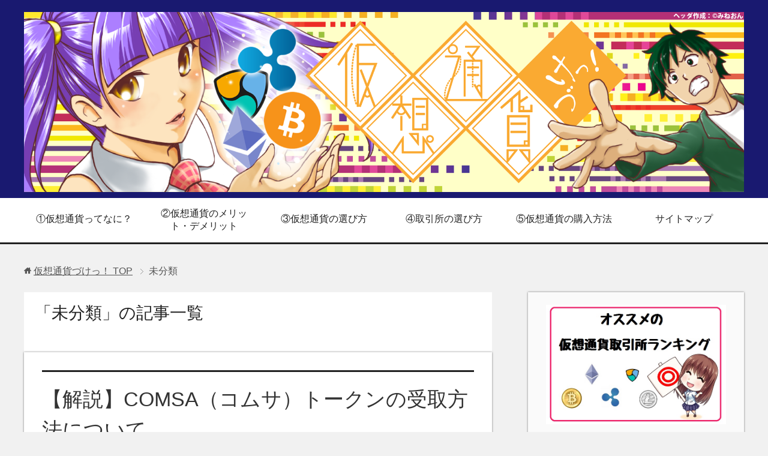

--- FILE ---
content_type: text/html; charset=UTF-8
request_url: https://kasoutsuuka-matome.com/category/%E6%9C%AA%E5%88%86%E9%A1%9E/
body_size: 12440
content:
<!DOCTYPE html>
<html lang="ja" class="col2" itemscope itemtype="http://schema.org/Blog">
<head prefix="og: http://ogp.me/ns# fb: http://ogp.me/ns/fb#">
<script async src="//pagead2.googlesyndication.com/pagead/js/adsbygoogle.js"></script>
<script>
  (adsbygoogle = window.adsbygoogle || []).push({
    google_ad_client: "ca-pub-7210267588185991",
    enable_page_level_ads: true
  });
</script>


<meta charset="UTF-8">
<meta http-equiv="X-UA-Compatible" content="IE=edge">
<meta name="viewport" content="width=device-width, initial-scale=1.0">
<meta name="keywords" content="未分類">
<meta name="description" content="「未分類」の記事一覧">
<link rel="canonical" href="https://kasoutsuuka-matome.com/category/%e6%9c%aa%e5%88%86%e9%a1%9e/" />

		<!-- All in One SEO 4.4.6 - aioseo.com -->
		<title>未分類 | 仮想通貨づけっ！</title>
		<meta name="robots" content="max-image-preview:large" />
		<meta name="google-site-verification" content="FAAlMd9EdzhNK1NfE3BwLrdlzKMszwWcjpCZnOgDaFE" />
		<link rel="canonical" href="https://kasoutsuuka-matome.com/category/%E6%9C%AA%E5%88%86%E9%A1%9E/" />
		<meta name="generator" content="All in One SEO (AIOSEO) 4.4.6" />
		<meta name="google" content="nositelinkssearchbox" />
		<script type="application/ld+json" class="aioseo-schema">
			{"@context":"https:\/\/schema.org","@graph":[{"@type":"BreadcrumbList","@id":"https:\/\/kasoutsuuka-matome.com\/category\/%E6%9C%AA%E5%88%86%E9%A1%9E\/#breadcrumblist","itemListElement":[{"@type":"ListItem","@id":"https:\/\/kasoutsuuka-matome.com\/#listItem","position":1,"item":{"@type":"WebPage","@id":"https:\/\/kasoutsuuka-matome.com\/","name":"\u5bb6","description":"\u3068\u3066\u3082\u9b45\u529b\u7684\u306a\u4eee\u60f3\u901a\u8ca8\u306e\u4e16\u754c\u3092\u521d\u5fc3\u8005\u306e\u65b9\u5411\u3051\u306b\u89e3\u8aac\u3057\u3066\u3044\u308b\u30b5\u30a4\u30c8\u3067\u3059\u3002","url":"https:\/\/kasoutsuuka-matome.com\/"},"nextItem":"https:\/\/kasoutsuuka-matome.com\/category\/%e6%9c%aa%e5%88%86%e9%a1%9e\/#listItem"},{"@type":"ListItem","@id":"https:\/\/kasoutsuuka-matome.com\/category\/%e6%9c%aa%e5%88%86%e9%a1%9e\/#listItem","position":2,"item":{"@type":"WebPage","@id":"https:\/\/kasoutsuuka-matome.com\/category\/%e6%9c%aa%e5%88%86%e9%a1%9e\/","name":"\u672a\u5206\u985e","url":"https:\/\/kasoutsuuka-matome.com\/category\/%e6%9c%aa%e5%88%86%e9%a1%9e\/"},"previousItem":"https:\/\/kasoutsuuka-matome.com\/#listItem"}]},{"@type":"CollectionPage","@id":"https:\/\/kasoutsuuka-matome.com\/category\/%E6%9C%AA%E5%88%86%E9%A1%9E\/#collectionpage","url":"https:\/\/kasoutsuuka-matome.com\/category\/%E6%9C%AA%E5%88%86%E9%A1%9E\/","name":"\u672a\u5206\u985e | \u4eee\u60f3\u901a\u8ca8\u3065\u3051\u3063\uff01","inLanguage":"ja","isPartOf":{"@id":"https:\/\/kasoutsuuka-matome.com\/#website"},"breadcrumb":{"@id":"https:\/\/kasoutsuuka-matome.com\/category\/%E6%9C%AA%E5%88%86%E9%A1%9E\/#breadcrumblist"}},{"@type":"Organization","@id":"https:\/\/kasoutsuuka-matome.com\/#organization","name":"\u4eee\u60f3\u901a\u8ca8\u3065\u3051\u3063\uff01","url":"https:\/\/kasoutsuuka-matome.com\/"},{"@type":"WebSite","@id":"https:\/\/kasoutsuuka-matome.com\/#website","url":"https:\/\/kasoutsuuka-matome.com\/","name":"\u4eee\u60f3\u901a\u8ca8\u3065\u3051\u3063\uff01","description":"\u4eee\u60f3\u901a\u8ca8\u306e\u3053\u3068\u3092\u65b0\u3057\u304f\u77e5\u308a\u305f\u3044\u3068\u3044\u3046\u65b9\u5411\u3051\u306b\u5206\u304b\u308a\u3084\u3059\u304f\u89e3\u8aac\u3059\u308b\u30b5\u30a4\u30c8","inLanguage":"ja","publisher":{"@id":"https:\/\/kasoutsuuka-matome.com\/#organization"}}]}
		</script>
		<script type="text/javascript" >
			window.ga=window.ga||function(){(ga.q=ga.q||[]).push(arguments)};ga.l=+new Date;
			ga('create', "G-QZZB1GQYT6", 'auto');
			ga('send', 'pageview');
		</script>
		<script async src="https://www.google-analytics.com/analytics.js"></script>
		<!-- All in One SEO -->

<link rel="alternate" type="application/rss+xml" title="仮想通貨づけっ！ &raquo; フィード" href="https://kasoutsuuka-matome.com/feed/" />
<link rel="alternate" type="application/rss+xml" title="仮想通貨づけっ！ &raquo; コメントフィード" href="https://kasoutsuuka-matome.com/comments/feed/" />
<link rel="alternate" type="application/rss+xml" title="仮想通貨づけっ！ &raquo; 未分類 カテゴリーのフィード" href="https://kasoutsuuka-matome.com/category/%e6%9c%aa%e5%88%86%e9%a1%9e/feed/" />
<script type="text/javascript">
window._wpemojiSettings = {"baseUrl":"https:\/\/s.w.org\/images\/core\/emoji\/14.0.0\/72x72\/","ext":".png","svgUrl":"https:\/\/s.w.org\/images\/core\/emoji\/14.0.0\/svg\/","svgExt":".svg","source":{"concatemoji":"https:\/\/kasoutsuuka-matome.com\/wp-includes\/js\/wp-emoji-release.min.js?ver=6.3.7"}};
/*! This file is auto-generated */
!function(i,n){var o,s,e;function c(e){try{var t={supportTests:e,timestamp:(new Date).valueOf()};sessionStorage.setItem(o,JSON.stringify(t))}catch(e){}}function p(e,t,n){e.clearRect(0,0,e.canvas.width,e.canvas.height),e.fillText(t,0,0);var t=new Uint32Array(e.getImageData(0,0,e.canvas.width,e.canvas.height).data),r=(e.clearRect(0,0,e.canvas.width,e.canvas.height),e.fillText(n,0,0),new Uint32Array(e.getImageData(0,0,e.canvas.width,e.canvas.height).data));return t.every(function(e,t){return e===r[t]})}function u(e,t,n){switch(t){case"flag":return n(e,"\ud83c\udff3\ufe0f\u200d\u26a7\ufe0f","\ud83c\udff3\ufe0f\u200b\u26a7\ufe0f")?!1:!n(e,"\ud83c\uddfa\ud83c\uddf3","\ud83c\uddfa\u200b\ud83c\uddf3")&&!n(e,"\ud83c\udff4\udb40\udc67\udb40\udc62\udb40\udc65\udb40\udc6e\udb40\udc67\udb40\udc7f","\ud83c\udff4\u200b\udb40\udc67\u200b\udb40\udc62\u200b\udb40\udc65\u200b\udb40\udc6e\u200b\udb40\udc67\u200b\udb40\udc7f");case"emoji":return!n(e,"\ud83e\udef1\ud83c\udffb\u200d\ud83e\udef2\ud83c\udfff","\ud83e\udef1\ud83c\udffb\u200b\ud83e\udef2\ud83c\udfff")}return!1}function f(e,t,n){var r="undefined"!=typeof WorkerGlobalScope&&self instanceof WorkerGlobalScope?new OffscreenCanvas(300,150):i.createElement("canvas"),a=r.getContext("2d",{willReadFrequently:!0}),o=(a.textBaseline="top",a.font="600 32px Arial",{});return e.forEach(function(e){o[e]=t(a,e,n)}),o}function t(e){var t=i.createElement("script");t.src=e,t.defer=!0,i.head.appendChild(t)}"undefined"!=typeof Promise&&(o="wpEmojiSettingsSupports",s=["flag","emoji"],n.supports={everything:!0,everythingExceptFlag:!0},e=new Promise(function(e){i.addEventListener("DOMContentLoaded",e,{once:!0})}),new Promise(function(t){var n=function(){try{var e=JSON.parse(sessionStorage.getItem(o));if("object"==typeof e&&"number"==typeof e.timestamp&&(new Date).valueOf()<e.timestamp+604800&&"object"==typeof e.supportTests)return e.supportTests}catch(e){}return null}();if(!n){if("undefined"!=typeof Worker&&"undefined"!=typeof OffscreenCanvas&&"undefined"!=typeof URL&&URL.createObjectURL&&"undefined"!=typeof Blob)try{var e="postMessage("+f.toString()+"("+[JSON.stringify(s),u.toString(),p.toString()].join(",")+"));",r=new Blob([e],{type:"text/javascript"}),a=new Worker(URL.createObjectURL(r),{name:"wpTestEmojiSupports"});return void(a.onmessage=function(e){c(n=e.data),a.terminate(),t(n)})}catch(e){}c(n=f(s,u,p))}t(n)}).then(function(e){for(var t in e)n.supports[t]=e[t],n.supports.everything=n.supports.everything&&n.supports[t],"flag"!==t&&(n.supports.everythingExceptFlag=n.supports.everythingExceptFlag&&n.supports[t]);n.supports.everythingExceptFlag=n.supports.everythingExceptFlag&&!n.supports.flag,n.DOMReady=!1,n.readyCallback=function(){n.DOMReady=!0}}).then(function(){return e}).then(function(){var e;n.supports.everything||(n.readyCallback(),(e=n.source||{}).concatemoji?t(e.concatemoji):e.wpemoji&&e.twemoji&&(t(e.twemoji),t(e.wpemoji)))}))}((window,document),window._wpemojiSettings);
</script>
<style type="text/css">
img.wp-smiley,
img.emoji {
	display: inline !important;
	border: none !important;
	box-shadow: none !important;
	height: 1em !important;
	width: 1em !important;
	margin: 0 0.07em !important;
	vertical-align: -0.1em !important;
	background: none !important;
	padding: 0 !important;
}
</style>
	<link rel='stylesheet' id='wp-block-library-css' href='https://kasoutsuuka-matome.com/wp-includes/css/dist/block-library/style.min.css?ver=6.3.7' type='text/css' media='all' />
<style id='classic-theme-styles-inline-css' type='text/css'>
/*! This file is auto-generated */
.wp-block-button__link{color:#fff;background-color:#32373c;border-radius:9999px;box-shadow:none;text-decoration:none;padding:calc(.667em + 2px) calc(1.333em + 2px);font-size:1.125em}.wp-block-file__button{background:#32373c;color:#fff;text-decoration:none}
</style>
<style id='global-styles-inline-css' type='text/css'>
body{--wp--preset--color--black: #000000;--wp--preset--color--cyan-bluish-gray: #abb8c3;--wp--preset--color--white: #ffffff;--wp--preset--color--pale-pink: #f78da7;--wp--preset--color--vivid-red: #cf2e2e;--wp--preset--color--luminous-vivid-orange: #ff6900;--wp--preset--color--luminous-vivid-amber: #fcb900;--wp--preset--color--light-green-cyan: #7bdcb5;--wp--preset--color--vivid-green-cyan: #00d084;--wp--preset--color--pale-cyan-blue: #8ed1fc;--wp--preset--color--vivid-cyan-blue: #0693e3;--wp--preset--color--vivid-purple: #9b51e0;--wp--preset--gradient--vivid-cyan-blue-to-vivid-purple: linear-gradient(135deg,rgba(6,147,227,1) 0%,rgb(155,81,224) 100%);--wp--preset--gradient--light-green-cyan-to-vivid-green-cyan: linear-gradient(135deg,rgb(122,220,180) 0%,rgb(0,208,130) 100%);--wp--preset--gradient--luminous-vivid-amber-to-luminous-vivid-orange: linear-gradient(135deg,rgba(252,185,0,1) 0%,rgba(255,105,0,1) 100%);--wp--preset--gradient--luminous-vivid-orange-to-vivid-red: linear-gradient(135deg,rgba(255,105,0,1) 0%,rgb(207,46,46) 100%);--wp--preset--gradient--very-light-gray-to-cyan-bluish-gray: linear-gradient(135deg,rgb(238,238,238) 0%,rgb(169,184,195) 100%);--wp--preset--gradient--cool-to-warm-spectrum: linear-gradient(135deg,rgb(74,234,220) 0%,rgb(151,120,209) 20%,rgb(207,42,186) 40%,rgb(238,44,130) 60%,rgb(251,105,98) 80%,rgb(254,248,76) 100%);--wp--preset--gradient--blush-light-purple: linear-gradient(135deg,rgb(255,206,236) 0%,rgb(152,150,240) 100%);--wp--preset--gradient--blush-bordeaux: linear-gradient(135deg,rgb(254,205,165) 0%,rgb(254,45,45) 50%,rgb(107,0,62) 100%);--wp--preset--gradient--luminous-dusk: linear-gradient(135deg,rgb(255,203,112) 0%,rgb(199,81,192) 50%,rgb(65,88,208) 100%);--wp--preset--gradient--pale-ocean: linear-gradient(135deg,rgb(255,245,203) 0%,rgb(182,227,212) 50%,rgb(51,167,181) 100%);--wp--preset--gradient--electric-grass: linear-gradient(135deg,rgb(202,248,128) 0%,rgb(113,206,126) 100%);--wp--preset--gradient--midnight: linear-gradient(135deg,rgb(2,3,129) 0%,rgb(40,116,252) 100%);--wp--preset--font-size--small: 13px;--wp--preset--font-size--medium: 20px;--wp--preset--font-size--large: 36px;--wp--preset--font-size--x-large: 42px;--wp--preset--spacing--20: 0.44rem;--wp--preset--spacing--30: 0.67rem;--wp--preset--spacing--40: 1rem;--wp--preset--spacing--50: 1.5rem;--wp--preset--spacing--60: 2.25rem;--wp--preset--spacing--70: 3.38rem;--wp--preset--spacing--80: 5.06rem;--wp--preset--shadow--natural: 6px 6px 9px rgba(0, 0, 0, 0.2);--wp--preset--shadow--deep: 12px 12px 50px rgba(0, 0, 0, 0.4);--wp--preset--shadow--sharp: 6px 6px 0px rgba(0, 0, 0, 0.2);--wp--preset--shadow--outlined: 6px 6px 0px -3px rgba(255, 255, 255, 1), 6px 6px rgba(0, 0, 0, 1);--wp--preset--shadow--crisp: 6px 6px 0px rgba(0, 0, 0, 1);}:where(.is-layout-flex){gap: 0.5em;}:where(.is-layout-grid){gap: 0.5em;}body .is-layout-flow > .alignleft{float: left;margin-inline-start: 0;margin-inline-end: 2em;}body .is-layout-flow > .alignright{float: right;margin-inline-start: 2em;margin-inline-end: 0;}body .is-layout-flow > .aligncenter{margin-left: auto !important;margin-right: auto !important;}body .is-layout-constrained > .alignleft{float: left;margin-inline-start: 0;margin-inline-end: 2em;}body .is-layout-constrained > .alignright{float: right;margin-inline-start: 2em;margin-inline-end: 0;}body .is-layout-constrained > .aligncenter{margin-left: auto !important;margin-right: auto !important;}body .is-layout-constrained > :where(:not(.alignleft):not(.alignright):not(.alignfull)){max-width: var(--wp--style--global--content-size);margin-left: auto !important;margin-right: auto !important;}body .is-layout-constrained > .alignwide{max-width: var(--wp--style--global--wide-size);}body .is-layout-flex{display: flex;}body .is-layout-flex{flex-wrap: wrap;align-items: center;}body .is-layout-flex > *{margin: 0;}body .is-layout-grid{display: grid;}body .is-layout-grid > *{margin: 0;}:where(.wp-block-columns.is-layout-flex){gap: 2em;}:where(.wp-block-columns.is-layout-grid){gap: 2em;}:where(.wp-block-post-template.is-layout-flex){gap: 1.25em;}:where(.wp-block-post-template.is-layout-grid){gap: 1.25em;}.has-black-color{color: var(--wp--preset--color--black) !important;}.has-cyan-bluish-gray-color{color: var(--wp--preset--color--cyan-bluish-gray) !important;}.has-white-color{color: var(--wp--preset--color--white) !important;}.has-pale-pink-color{color: var(--wp--preset--color--pale-pink) !important;}.has-vivid-red-color{color: var(--wp--preset--color--vivid-red) !important;}.has-luminous-vivid-orange-color{color: var(--wp--preset--color--luminous-vivid-orange) !important;}.has-luminous-vivid-amber-color{color: var(--wp--preset--color--luminous-vivid-amber) !important;}.has-light-green-cyan-color{color: var(--wp--preset--color--light-green-cyan) !important;}.has-vivid-green-cyan-color{color: var(--wp--preset--color--vivid-green-cyan) !important;}.has-pale-cyan-blue-color{color: var(--wp--preset--color--pale-cyan-blue) !important;}.has-vivid-cyan-blue-color{color: var(--wp--preset--color--vivid-cyan-blue) !important;}.has-vivid-purple-color{color: var(--wp--preset--color--vivid-purple) !important;}.has-black-background-color{background-color: var(--wp--preset--color--black) !important;}.has-cyan-bluish-gray-background-color{background-color: var(--wp--preset--color--cyan-bluish-gray) !important;}.has-white-background-color{background-color: var(--wp--preset--color--white) !important;}.has-pale-pink-background-color{background-color: var(--wp--preset--color--pale-pink) !important;}.has-vivid-red-background-color{background-color: var(--wp--preset--color--vivid-red) !important;}.has-luminous-vivid-orange-background-color{background-color: var(--wp--preset--color--luminous-vivid-orange) !important;}.has-luminous-vivid-amber-background-color{background-color: var(--wp--preset--color--luminous-vivid-amber) !important;}.has-light-green-cyan-background-color{background-color: var(--wp--preset--color--light-green-cyan) !important;}.has-vivid-green-cyan-background-color{background-color: var(--wp--preset--color--vivid-green-cyan) !important;}.has-pale-cyan-blue-background-color{background-color: var(--wp--preset--color--pale-cyan-blue) !important;}.has-vivid-cyan-blue-background-color{background-color: var(--wp--preset--color--vivid-cyan-blue) !important;}.has-vivid-purple-background-color{background-color: var(--wp--preset--color--vivid-purple) !important;}.has-black-border-color{border-color: var(--wp--preset--color--black) !important;}.has-cyan-bluish-gray-border-color{border-color: var(--wp--preset--color--cyan-bluish-gray) !important;}.has-white-border-color{border-color: var(--wp--preset--color--white) !important;}.has-pale-pink-border-color{border-color: var(--wp--preset--color--pale-pink) !important;}.has-vivid-red-border-color{border-color: var(--wp--preset--color--vivid-red) !important;}.has-luminous-vivid-orange-border-color{border-color: var(--wp--preset--color--luminous-vivid-orange) !important;}.has-luminous-vivid-amber-border-color{border-color: var(--wp--preset--color--luminous-vivid-amber) !important;}.has-light-green-cyan-border-color{border-color: var(--wp--preset--color--light-green-cyan) !important;}.has-vivid-green-cyan-border-color{border-color: var(--wp--preset--color--vivid-green-cyan) !important;}.has-pale-cyan-blue-border-color{border-color: var(--wp--preset--color--pale-cyan-blue) !important;}.has-vivid-cyan-blue-border-color{border-color: var(--wp--preset--color--vivid-cyan-blue) !important;}.has-vivid-purple-border-color{border-color: var(--wp--preset--color--vivid-purple) !important;}.has-vivid-cyan-blue-to-vivid-purple-gradient-background{background: var(--wp--preset--gradient--vivid-cyan-blue-to-vivid-purple) !important;}.has-light-green-cyan-to-vivid-green-cyan-gradient-background{background: var(--wp--preset--gradient--light-green-cyan-to-vivid-green-cyan) !important;}.has-luminous-vivid-amber-to-luminous-vivid-orange-gradient-background{background: var(--wp--preset--gradient--luminous-vivid-amber-to-luminous-vivid-orange) !important;}.has-luminous-vivid-orange-to-vivid-red-gradient-background{background: var(--wp--preset--gradient--luminous-vivid-orange-to-vivid-red) !important;}.has-very-light-gray-to-cyan-bluish-gray-gradient-background{background: var(--wp--preset--gradient--very-light-gray-to-cyan-bluish-gray) !important;}.has-cool-to-warm-spectrum-gradient-background{background: var(--wp--preset--gradient--cool-to-warm-spectrum) !important;}.has-blush-light-purple-gradient-background{background: var(--wp--preset--gradient--blush-light-purple) !important;}.has-blush-bordeaux-gradient-background{background: var(--wp--preset--gradient--blush-bordeaux) !important;}.has-luminous-dusk-gradient-background{background: var(--wp--preset--gradient--luminous-dusk) !important;}.has-pale-ocean-gradient-background{background: var(--wp--preset--gradient--pale-ocean) !important;}.has-electric-grass-gradient-background{background: var(--wp--preset--gradient--electric-grass) !important;}.has-midnight-gradient-background{background: var(--wp--preset--gradient--midnight) !important;}.has-small-font-size{font-size: var(--wp--preset--font-size--small) !important;}.has-medium-font-size{font-size: var(--wp--preset--font-size--medium) !important;}.has-large-font-size{font-size: var(--wp--preset--font-size--large) !important;}.has-x-large-font-size{font-size: var(--wp--preset--font-size--x-large) !important;}
.wp-block-navigation a:where(:not(.wp-element-button)){color: inherit;}
:where(.wp-block-post-template.is-layout-flex){gap: 1.25em;}:where(.wp-block-post-template.is-layout-grid){gap: 1.25em;}
:where(.wp-block-columns.is-layout-flex){gap: 2em;}:where(.wp-block-columns.is-layout-grid){gap: 2em;}
.wp-block-pullquote{font-size: 1.5em;line-height: 1.6;}
</style>
<link rel='stylesheet' id='contact-form-7-css' href='https://kasoutsuuka-matome.com/wp-content/plugins/contact-form-7/includes/css/styles.css?ver=5.1.5' type='text/css' media='all' />
<link rel='stylesheet' id='keni_base-css' href='https://kasoutsuuka-matome.com/wp-content/themes/keni70_wp_cool_black_201704201739/base.css?ver=6.3.7' type='text/css' media='all' />
<link rel='stylesheet' id='keni_rwd-css' href='https://kasoutsuuka-matome.com/wp-content/themes/keni70_wp_cool_black_201704201739/rwd.css?ver=6.3.7' type='text/css' media='all' />
<script type='text/javascript' src='https://kasoutsuuka-matome.com/wp-includes/js/jquery/jquery.min.js?ver=3.7.0' id='jquery-core-js'></script>
<script type='text/javascript' src='https://kasoutsuuka-matome.com/wp-includes/js/jquery/jquery-migrate.min.js?ver=3.4.1' id='jquery-migrate-js'></script>
<link rel="https://api.w.org/" href="https://kasoutsuuka-matome.com/wp-json/" /><link rel="alternate" type="application/json" href="https://kasoutsuuka-matome.com/wp-json/wp/v2/categories/1" /><link rel="EditURI" type="application/rsd+xml" title="RSD" href="https://kasoutsuuka-matome.com/xmlrpc.php?rsd" />
<meta name="generator" content="WordPress 6.3.7" />
<style type="text/css">.broken_link, a.broken_link {
	text-decoration: line-through;
}</style><link rel="icon" href="https://kasoutsuuka-matome.com/wp-content/uploads/2017/09/cropped-f88fee0da24288157740f4c4ad908662-32x32.png" sizes="32x32" />
<link rel="icon" href="https://kasoutsuuka-matome.com/wp-content/uploads/2017/09/cropped-f88fee0da24288157740f4c4ad908662-192x192.png" sizes="192x192" />
<link rel="apple-touch-icon" href="https://kasoutsuuka-matome.com/wp-content/uploads/2017/09/cropped-f88fee0da24288157740f4c4ad908662-180x180.png" />
<meta name="msapplication-TileImage" content="https://kasoutsuuka-matome.com/wp-content/uploads/2017/09/cropped-f88fee0da24288157740f4c4ad908662-270x270.png" />

<!--OGP-->
<meta property="og:type" content="article" />
<meta property="og:url" content="https://kasoutsuuka-matome.com/category/%e6%9c%aa%e5%88%86%e9%a1%9e/" />
<meta property="og:title" content="「未分類」の記事一覧 | 仮想通貨づけっ！" />
<meta property="og:description" content="「未分類」の記事一覧" />
<meta property="og:site_name" content="仮想通貨づけっ！" />
<meta property="og:image" content="https://kasoutsuuka-matome.com/wp-content/uploads/2017/09/17f07d3462a6b2510729583a26ad3c5e-1.png" />
<meta property="og:locale" content="ja_JP" />
<!--OGP-->

<!-- Twitter Cards -->
<meta name="twitter:card" content="summary_large_image" />
<meta name="twitter:site" content="@katsuobushiduke" />
<meta name="twitter:title" content="「未分類」の記事一覧 | 仮想通貨づけっ！" />
<meta name="twitter:description" content="「未分類」の記事一覧" />
<meta name="twitter:image" content="https://kasoutsuuka-matome.com/wp-content/uploads/2017/09/17f07d3462a6b2510729583a26ad3c5e-1.png" />
<!--Twitter Cards-->

<!--microdata-->
<meta itemprop="name" content="「未分類」の記事一覧 | 仮想通貨づけっ！" />
<meta itemprop="description" content="「未分類」の記事一覧" />
<meta itemprop="image" content="https://kasoutsuuka-matome.com/wp-content/uploads/2017/09/17f07d3462a6b2510729583a26ad3c5e-1.png" />
<!--microdata-->
<!--[if lt IE 9]><script src="https://kasoutsuuka-matome.com/wp-content/themes/keni70_wp_cool_black_201704201739/js/html5.js"></script><![endif]-->

</head>
	<body class="archive category category-1">
	
	<div class="container">
		<header id="top" class="site-header ">	
		<div class="site-header-in">
			<div class="site-header-conts">
				<p class="site-title"><a href="https://kasoutsuuka-matome.com"><img src="https://kasoutsuuka-matome.com/wp-content/uploads/2017/09/17f07d3462a6b2510729583a26ad3c5e.png" alt="仮想通貨づけっ！" /></a></p>
			</div>
		</div>
		<!--▼グローバルナビ-->
		<nav class="global-nav">
			<div class="global-nav-in">
				<div class="global-nav-panel"><span class="btn-global-nav icon-gn-menu">メニュー</span></div>
				<ul id="menu">
				<li class="menu-item menu-item-type-post_type menu-item-object-page menu-item-2399"><a href="https://kasoutsuuka-matome.com/kasoutsuka/">①仮想通貨ってなに？</a></li>
<li class="menu-item menu-item-type-post_type menu-item-object-page menu-item-2400"><a href="https://kasoutsuuka-matome.com/merit/">②仮想通貨のメリット・デメリット</a></li>
<li class="menu-item menu-item-type-post_type menu-item-object-page menu-item-2403"><a href="https://kasoutsuuka-matome.com/erabikata/">③仮想通貨の選び方</a></li>
<li class="menu-item menu-item-type-post_type menu-item-object-page menu-item-2401"><a href="https://kasoutsuuka-matome.com/torihikijo/">④取引所の選び方</a></li>
<li class="menu-item menu-item-type-post_type menu-item-object-page menu-item-2402"><a href="https://kasoutsuuka-matome.com/kounyu/">⑤仮想通貨の購入方法</a></li>
<li class="menu-item menu-item-type-post_type menu-item-object-page menu-item-2466"><a href="https://kasoutsuuka-matome.com/sitemap/">サイトマップ</a></li>
				</ul>
			</div>
		</nav>
		<!--▲グローバルナビ-->
		</header>
<!--▲サイトヘッダー-->

<div class="main-body">
<div class="main-body-in">

<!--▼パン屑ナビ-->
<nav class="breadcrumbs">
<ol class="breadcrumbs-in" itemscope itemtype="http://schema.org/BreadcrumbList">
<li class="bcl-first" itemprop="itemListElement" itemscope itemtype="http://schema.org/ListItem">
	<a itemprop="item" href="https://kasoutsuuka-matome.com"><span itemprop="name">仮想通貨づけっ！</span> TOP</a>
	<meta itemprop="position" content="1" />
</li>
<li class="bcl-last">未分類</li>
</ol>
</nav>
<!--▲パン屑ナビ-->

	<!--▼メインコンテンツ-->
	<main>
	<div class="main-conts">

		<h1 class="archive-title">「未分類」の記事一覧</h1>


		
	<article id="post-4371" class="section-wrap">
		<div class="section-in">
		<header class="article-header">
			<h2 class="section-title"><a href="https://kasoutsuuka-matome.com/2017/11/29/comsa-2/" title="【解説】COMSA（コムサ）トークンの受取方法について">【解説】COMSA（コムサ）トークンの受取方法について</a></h2>
			<p class="post-date"><time datetime="2017-11-29">2017年11月29日</time></p>
			<div class="post-cat">
<span class="cat cat001" style="background-color: #666;"><a href="https://kasoutsuuka-matome.com/category/%e6%9c%aa%e5%88%86%e9%a1%9e/" style="color: #fff;">未分類</a></span>

</div>
		</header>
		<div class="article-body">
		<div class="eye-catch"><a href="https://kasoutsuuka-matome.com/2017/11/29/comsa-2/" title="【解説】COMSA（コムサ）トークンの受取方法について"><img width="246" height="200" src="https://kasoutsuuka-matome.com/wp-content/uploads/2017/11/co-3-246x200.png" class="attachment-post-thumbnail size-post-thumbnail wp-post-image" alt="" decoding="async" /></a></div>
		<p>こんにちは、管理人です。 ビットコインの高騰に引っぱられて仮想通貨が全体的に盛り上がってますが、そんな中、皆さん期待のCOMSA（コムサ）について今後の予定が以下の通り発表されています。 【COMSAトークン今後の予定】・・・</p>
		<p class="link-next"><a href="https://kasoutsuuka-matome.com/2017/11/29/comsa-2/">続きを読む</a></p>
		</div>
		</div>
	</article>


	<article id="post-3982" class="section-wrap">
		<div class="section-in">
		<header class="article-header">
			<h2 class="section-title"><a href="https://kasoutsuuka-matome.com/2017/11/01/shisyutsu/" title="元銀行員が教える、住宅ローンを借りている人が投資よりも必ず先にやっておくべきこと">元銀行員が教える、住宅ローンを借りている人が投資よりも必ず先にやっておくべきこと</a></h2>
			<p class="post-date"><time datetime="2017-11-01">2017年11月1日</time></p>
			<div class="post-cat">
<span class="cat cat001" style="background-color: #666;"><a href="https://kasoutsuuka-matome.com/category/%e6%9c%aa%e5%88%86%e9%a1%9e/" style="color: #fff;">未分類</a></span>

</div>
		</header>
		<div class="article-body">
		<div class="eye-catch"><a href="https://kasoutsuuka-matome.com/2017/11/01/shisyutsu/" title="元銀行員が教える、住宅ローンを借りている人が投資よりも必ず先にやっておくべきこと"><img width="246" height="200" src="https://kasoutsuuka-matome.com/wp-content/uploads/2017/11/building_house_mokuzou1-2-246x200.png" class="attachment-post-thumbnail size-post-thumbnail wp-post-image" alt="" decoding="async" loading="lazy" /></a></div>
		<p>こんにちは、管理人です。 突然ですが質問です。 「今、あなたは住宅ローンを借りていますか？」 この問いに対して「はい」と答えた方は、これから書くことを絶対に見ておくべきです。 また、「いいえ」と答えた方でも、今後のために・・・</p>
		<p class="link-next"><a href="https://kasoutsuuka-matome.com/2017/11/01/shisyutsu/">続きを読む</a></p>
		</div>
		</div>
	</article>


	<article id="post-1002" class="section-wrap">
		<div class="section-in">
		<header class="article-header">
			<h2 class="section-title"><a href="https://kasoutsuuka-matome.com/2017/07/29/algolism/" title="【仮想通貨】コンセンサスアルゴリズムとは？">【仮想通貨】コンセンサスアルゴリズムとは？</a></h2>
			<p class="post-date"><time datetime="2017-07-29">2017年7月29日</time></p>
			<div class="post-cat">
<span class="cat cat001" style="background-color: #666;"><a href="https://kasoutsuuka-matome.com/category/%e6%9c%aa%e5%88%86%e9%a1%9e/" style="color: #fff;">未分類</a></span>

</div>
		</header>
		<div class="article-body">
		<div class="eye-catch"><a href="https://kasoutsuuka-matome.com/2017/07/29/algolism/" title="【仮想通貨】コンセンサスアルゴリズムとは？"><img width="246" height="200" src="https://kasoutsuuka-matome.com/wp-content/uploads/2017/07/0382301-246x200.jpg" class="attachment-post-thumbnail size-post-thumbnail wp-post-image" alt="" decoding="async" loading="lazy" /></a></div>
		<p>どーも、管理人です。 今回は、仮想通貨をやっていてたまに見かけるワード「コンセンサスアルゴリズム」について話していきたいと思います。 コンセンサスアルゴリズムは全ての仮想通貨の根幹となる大切な部分の話なので「コンセンサス・・・</p>
		<p class="link-next"><a href="https://kasoutsuuka-matome.com/2017/07/29/algolism/">続きを読む</a></p>
		</div>
		</div>
	</article>


	<article id="post-1032" class="section-wrap">
		<div class="section-in">
		<header class="article-header">
			<h2 class="section-title"><a href="https://kasoutsuuka-matome.com/2017/07/28/proofofstake/" title="プルーフオブステーク（proof of stake）とは？">プルーフオブステーク（proof of stake）とは？</a></h2>
			<p class="post-date"><time datetime="2017-07-28">2017年7月28日</time></p>
			<div class="post-cat">
<span class="cat cat001" style="background-color: #666;"><a href="https://kasoutsuuka-matome.com/category/%e6%9c%aa%e5%88%86%e9%a1%9e/" style="color: #fff;">未分類</a></span>

</div>
		</header>
		<div class="article-body">
		<div class="eye-catch"><a href="https://kasoutsuuka-matome.com/2017/07/28/proofofstake/" title="プルーフオブステーク（proof of stake）とは？"><img width="246" height="200" src="https://kasoutsuuka-matome.com/wp-content/uploads/2017/07/ab3134117eb9b03d39315747028b87cf-246x200.png" class="attachment-post-thumbnail size-post-thumbnail wp-post-image" alt="" decoding="async" loading="lazy" /></a></div>
		<p>どーも管理人です。 ちょうど前回、プルーフオブワークについて話しましたので、（参考：プルーフオブワークって何？） 今回は、そんなプルーフオブワークとセットでよく出る話題 「プルーフオブステーク（proof of stak・・・</p>
		<p class="link-next"><a href="https://kasoutsuuka-matome.com/2017/07/28/proofofstake/">続きを読む</a></p>
		</div>
		</div>
	</article>


	<article id="post-1004" class="section-wrap">
		<div class="section-in">
		<header class="article-header">
			<h2 class="section-title"><a href="https://kasoutsuuka-matome.com/2017/07/27/proofofwork/" title="プルーフオブワーク(proof of work)とは？">プルーフオブワーク(proof of work)とは？</a></h2>
			<p class="post-date"><time datetime="2017-07-27">2017年7月27日</time></p>
			<div class="post-cat">
<span class="cat cat001" style="background-color: #666;"><a href="https://kasoutsuuka-matome.com/category/%e6%9c%aa%e5%88%86%e9%a1%9e/" style="color: #fff;">未分類</a></span>

</div>
		</header>
		<div class="article-body">
		<div class="eye-catch"><a href="https://kasoutsuuka-matome.com/2017/07/27/proofofwork/" title="プルーフオブワーク(proof of work)とは？"><img width="246" height="200" src="https://kasoutsuuka-matome.com/wp-content/uploads/2017/07/57da513d18fd174bbc0f3831ad41e06d-246x200.png" class="attachment-post-thumbnail size-post-thumbnail wp-post-image" alt="" decoding="async" loading="lazy" /></a></div>
		<p>どーも、管理人です。 今回は、ビットコインを始めとした多くの仮想通貨でよく見かけるワードの一つ 「プルーフオブワーク（proof of work）」について話していきたいと思います。 そうですね。横文字なので難しそうな話・・・</p>
		<p class="link-next"><a href="https://kasoutsuuka-matome.com/2017/07/27/proofofwork/">続きを読む</a></p>
		</div>
		</div>
	</article>


	<article id="post-983" class="section-wrap">
		<div class="section-in">
		<header class="article-header">
			<h2 class="section-title"><a href="https://kasoutsuuka-matome.com/2017/07/25/segwit/" title="【仮想通貨】segwit（セグウィット）って何？">【仮想通貨】segwit（セグウィット）って何？</a></h2>
			<p class="post-date"><time datetime="2017-07-25">2017年7月25日</time></p>
			<div class="post-cat">
<span class="cat cat001" style="background-color: #666;"><a href="https://kasoutsuuka-matome.com/category/%e6%9c%aa%e5%88%86%e9%a1%9e/" style="color: #fff;">未分類</a></span>

</div>
		</header>
		<div class="article-body">
		<div class="eye-catch"><a href="https://kasoutsuuka-matome.com/2017/07/25/segwit/" title="【仮想通貨】segwit（セグウィット）って何？"><img width="246" height="200" src="https://kasoutsuuka-matome.com/wp-content/uploads/2017/07/20ba047e3628c1b1c8752b35165bac44-246x200.png" class="attachment-post-thumbnail size-post-thumbnail wp-post-image" alt="" decoding="async" loading="lazy" /></a></div>
		<p>こんにちは、管理人です。 今回は仮想通貨でよく見るワード、segwit（セグウィット）についてできるだけ分かりやすく話していきたいと思います。 そうですね。よくライトコインやビットコインではsegwitの話がされますね。・・・</p>
		<p class="link-next"><a href="https://kasoutsuuka-matome.com/2017/07/25/segwit/">続きを読む</a></p>
		</div>
		</div>
	</article>


	<article id="post-918" class="section-wrap">
		<div class="section-in">
		<header class="article-header">
			<h2 class="section-title"><a href="https://kasoutsuuka-matome.com/2017/07/22/kasoutsukaatm/" title="【朗報】仮想通貨専用ATMが現在どんどん増加していっている件">【朗報】仮想通貨専用ATMが現在どんどん増加していっている件</a></h2>
			<p class="post-date"><time datetime="2017-07-22">2017年7月22日</time></p>
			<div class="post-cat">
<span class="cat cat001" style="background-color: #666;"><a href="https://kasoutsuuka-matome.com/category/%e6%9c%aa%e5%88%86%e9%a1%9e/" style="color: #fff;">未分類</a></span>

</div>
		</header>
		<div class="article-body">
		<div class="eye-catch"><a href="https://kasoutsuuka-matome.com/2017/07/22/kasoutsukaatm/" title="【朗報】仮想通貨専用ATMが現在どんどん増加していっている件"><img width="246" height="200" src="https://kasoutsuuka-matome.com/wp-content/uploads/2017/07/201402181805210000l21-246x200.jpg" class="attachment-post-thumbnail size-post-thumbnail wp-post-image" alt="" decoding="async" loading="lazy" /></a></div>
		<p>どーも、管理人です。 皆さん、ビットコインを始めとした仮想通貨を購入できたり引き出せたりする、仮想通貨専用ATMって見たことあります？ 現在日本には合計15台の仮想通貨専用ATMがあるみたいです。 「１５台もあるの！？」・・・</p>
		<p class="link-next"><a href="https://kasoutsuuka-matome.com/2017/07/22/kasoutsukaatm/">続きを読む</a></p>
		</div>
		</div>
	</article>


	<article id="post-811" class="section-wrap">
		<div class="section-in">
		<header class="article-header">
			<h2 class="section-title"><a href="https://kasoutsuuka-matome.com/2017/07/19/hardforksoftfork/" title="【仮想通貨】ハードフォークとソフトフォークって何が違うの？">【仮想通貨】ハードフォークとソフトフォークって何が違うの？</a></h2>
			<p class="post-date"><time datetime="2017-07-19">2017年7月19日</time></p>
			<div class="post-cat">
<span class="cat cat001" style="background-color: #666;"><a href="https://kasoutsuuka-matome.com/category/%e6%9c%aa%e5%88%86%e9%a1%9e/" style="color: #fff;">未分類</a></span>

</div>
		</header>
		<div class="article-body">
		<div class="eye-catch"><a href="https://kasoutsuuka-matome.com/2017/07/19/hardforksoftfork/" title="【仮想通貨】ハードフォークとソフトフォークって何が違うの？"><img width="246" height="200" src="https://kasoutsuuka-matome.com/wp-content/uploads/2017/07/55491a3eb847169fe6eb4842b06f4227-246x200.png" class="attachment-post-thumbnail size-post-thumbnail wp-post-image" alt="" decoding="async" loading="lazy" /></a></div>
		<p>こんにちは。管理人です。 今回は仮想通貨をやっているとよく見かけるワード 「ハードフォーク」 「ソフトフォーク」 について話していきたいと思います。 確かに、仮想通貨を始めたばかりであれば何のことかよくわからないですよね・・・</p>
		<p class="link-next"><a href="https://kasoutsuuka-matome.com/2017/07/19/hardforksoftfork/">続きを読む</a></p>
		</div>
		</div>
	</article>


	<article id="post-677" class="section-wrap">
		<div class="section-in">
		<header class="article-header">
			<h2 class="section-title"><a href="https://kasoutsuuka-matome.com/2017/07/16/biccamera/" title="【朗報】ビックカメラ全店でビットコイン決済が可能になります！">【朗報】ビックカメラ全店でビットコイン決済が可能になります！</a></h2>
			<p class="post-date"><time datetime="2017-07-16">2017年7月16日</time></p>
			<div class="post-cat">
<span class="cat cat001" style="background-color: #666;"><a href="https://kasoutsuuka-matome.com/category/%e6%9c%aa%e5%88%86%e9%a1%9e/" style="color: #fff;">未分類</a></span>

</div>
		</header>
		<div class="article-body">
		<div class="eye-catch"><a href="https://kasoutsuuka-matome.com/2017/07/16/biccamera/" title="【朗報】ビックカメラ全店でビットコイン決済が可能になります！"><img width="246" height="200" src="https://kasoutsuuka-matome.com/wp-content/uploads/2017/07/140db4579d67e497fd86d1bd8e8bba2a-246x200.png" class="attachment-post-thumbnail size-post-thumbnail wp-post-image" alt="" decoding="async" loading="lazy" /></a></div>
		<p>どーも、管理人です。 ビットコイン決済ができるお店がどんどんと増えてきていますが、特に今年に入ってからその流れが顕著になってきていると感じます。 今まで日本でビットコイン決済ができるお店の中では、「ビックカメラ」が一番有・・・</p>
		<p class="link-next"><a href="https://kasoutsuuka-matome.com/2017/07/16/biccamera/">続きを読む</a></p>
		</div>
		</div>
	</article>


	</div><!--main-conts-->
	</main>
	<!--▲メインコンテンツ-->

	<!--▼サブコンテンツ-->
	<aside class="sub-conts sidebar">
		<section id="text-4" class="section-wrap widget-conts widget_text"><div class="section-in">			<div class="textwidget"><div class="m20-t">
<div class="al-c"><a href="https://kasoutsuuka-matome.com/torihikijoranking/"><img decoding="async" loading="lazy" src="https://kasoutsuuka-matome.com/wp-content/uploads/2017/07/747f89a848186e44bc1e32425ad85e45.jpg" alt="ランキング" width="300" height="159" /></a></div>
</div>
</div>
		</div></section><section id="text-5" class="section-wrap widget-conts widget_text"><div class="section-in">			<div class="textwidget"><div align="center"><b>入らなきゃ損する元銀行員が送る</p>
<p>「搾取されるの悔しくない？」</p>
<p>LINE@始動！！</b></div>
<p>&nbsp;</p>
<div align="center"><img decoding="async" loading="lazy" src="http://qr-official.line.me/L/stpueTI3Z0.png" width="150" height="150" /></div>
<p>&nbsp;</p>
<div align="center"><a href="https://line.me/R/ti/p/%40ioa0604v"><img decoding="async" src="https://scdn.line-apps.com/n/line_add_friends/btn/ja.png" alt="友だち追加" height="20" border="0" /></a></div>
</div>
		</div></section><section id="archives-4" class="section-wrap widget-conts widget_archive"><div class="section-in"><h3 class="section-title">アーカイブ</h3>
			<ul>
					<li><a href='https://kasoutsuuka-matome.com/2018/06/'>2018年6月</a>&nbsp;(6)</li>
	<li><a href='https://kasoutsuuka-matome.com/2018/03/'>2018年3月</a>&nbsp;(2)</li>
	<li><a href='https://kasoutsuuka-matome.com/2018/01/'>2018年1月</a>&nbsp;(1)</li>
	<li><a href='https://kasoutsuuka-matome.com/2017/12/'>2017年12月</a>&nbsp;(2)</li>
	<li><a href='https://kasoutsuuka-matome.com/2017/11/'>2017年11月</a>&nbsp;(8)</li>
	<li><a href='https://kasoutsuuka-matome.com/2017/10/'>2017年10月</a>&nbsp;(10)</li>
	<li><a href='https://kasoutsuuka-matome.com/2017/09/'>2017年9月</a>&nbsp;(19)</li>
	<li><a href='https://kasoutsuuka-matome.com/2017/08/'>2017年8月</a>&nbsp;(28)</li>
	<li><a href='https://kasoutsuuka-matome.com/2017/07/'>2017年7月</a>&nbsp;(23)</li>
	<li><a href='https://kasoutsuuka-matome.com/2017/06/'>2017年6月</a>&nbsp;(9)</li>
	<li><a href='https://kasoutsuuka-matome.com/2017/05/'>2017年5月</a>&nbsp;(1)</li>
			</ul>

			</div></section><section id="keni_pv-3" class="section-wrap widget-conts widget_keni_pv"><div class="section-in"><h3 class="section-title">人気記事</h3>
<ol class="ranking-list ranking-list05">
<li class="rank01 on-image">
<div class="rank-box" style="background-image: url(https://kasoutsuuka-matome.com/wp-content/uploads/2017/08/0597991gel-320x320.jpg);">
<a href="https://kasoutsuuka-matome.com/2017/08/17/coincheck-3/"><p class="rank-text">コインチェックの特徴について（良い点・悪い点）</p></a></div>
</li>
<li class="rank02 on-image">
<div class="rank-box" style="background-image: url(https://kasoutsuuka-matome.com/wp-content/uploads/2018/06/bkex-320x320.png);">
<a href="https://kasoutsuuka-matome.com/2018/06/15/bkex/"><p class="rank-text">【Next FCOIN!?】中国の取引所 BKEXの概要・登録方法について</p></a></div>
</li>
<li class="rank03 on-image">
<div class="rank-box" style="background-image: url(https://kasoutsuuka-matome.com/wp-content/uploads/2017/07/201402181805210000l21-320x320.jpg);">
<a href="https://kasoutsuuka-matome.com/2017/07/22/kasoutsukaatm/"><p class="rank-text">【朗報】仮想通貨専用ATMが現在どんどん増加していっている件</p></a></div>
</li>
<li class="rank04 on-image">
<div class="rank-box" style="background-image: url(https://kasoutsuuka-matome.com/wp-content/uploads/2017/08/0597991gsk-320x320.jpg);">
<a href="https://kasoutsuuka-matome.com/2017/08/18/zaif-3/"><p class="rank-text">ザイフの特徴について（良い点・悪い点）</p></a></div>
</li>
<li class="rank05 on-image">
<div class="rank-box" style="background-image: url(https://kasoutsuuka-matome.com/wp-content/uploads/2017/10/IMG_7462-2-320x320.jpg);">
<a href="https://kasoutsuuka-matome.com/2017/10/07/ledgernanos-2/"><p class="rank-text">LedgerNanoS（レジャーナノ）の使い方と使ってみた感想</p></a></div>
</li>
</ol>
</div></section><section id="nav_menu-5" class="section-wrap widget-conts widget_nav_menu"><div class="section-in"><h3 class="section-title">初心者向け仮想通貨記事一覧</h3><div class="menu-%e3%82%b5%e3%82%a4%e3%83%89%e3%83%90%e3%83%bc%e3%83%a1%e3%83%8b%e3%83%a5%e3%83%bc-container"><ul id="menu-%e3%82%b5%e3%82%a4%e3%83%89%e3%83%90%e3%83%bc%e3%83%a1%e3%83%8b%e3%83%a5%e3%83%bc" class="menu"><li id="menu-item-1186" class="menu-item menu-item-type-post_type menu-item-object-post menu-item-has-children menu-item-1186"><a href="https://kasoutsuuka-matome.com/2017/07/29/torihikjopoint/">取引所選びで大切なポイント</a>
<ul class="sub-menu">
	<li id="menu-item-720" class="menu-item menu-item-type-post_type menu-item-object-page menu-item-has-children menu-item-720"><a href="https://kasoutsuuka-matome.com/torihikijoranking/">オススメの仮想通貨国内取引所ランキング（最新版）</a>
	<ul class="sub-menu">
		<li id="menu-item-2468" class="menu-item menu-item-type-post_type menu-item-object-page menu-item-2468"><a href="https://kasoutsuuka-matome.com/kounyu/">コインチェックで仮想通貨を買う方法</a></li>
		<li id="menu-item-728" class="menu-item menu-item-type-post_type menu-item-object-post menu-item-728"><a href="https://kasoutsuuka-matome.com/2017/06/20/zaif/">Zaif（ザイフ）で仮想通貨を買う方法</a></li>
		<li id="menu-item-730" class="menu-item menu-item-type-post_type menu-item-object-post menu-item-730"><a href="https://kasoutsuuka-matome.com/2017/06/21/bitflyer/">bitFlyer（ビットフライヤー）で仮想通貨を買う方法</a></li>
	</ul>
</li>
	<li id="menu-item-1187" class="menu-item menu-item-type-post_type menu-item-object-post menu-item-has-children menu-item-1187"><a href="https://kasoutsuuka-matome.com/2017/07/24/osusumetorihikijo/">オススメの仮想通貨海外取引所ランキング（最新版）</a>
	<ul class="sub-menu">
		<li id="menu-item-2476" class="menu-item menu-item-type-post_type menu-item-object-post menu-item-2476"><a href="https://kasoutsuuka-matome.com/2017/07/30/bittrex/">BITTREXで仮想通貨を買う方法</a></li>
		<li id="menu-item-2477" class="menu-item menu-item-type-post_type menu-item-object-post menu-item-2477"><a href="https://kasoutsuuka-matome.com/2017/08/07/liqui/">liqui取引所で仮想通貨を買う方法</a></li>
	</ul>
</li>
</ul>
</li>
<li id="menu-item-2469" class="menu-item menu-item-type-taxonomy menu-item-object-category menu-item-has-children menu-item-2469"><a href="https://kasoutsuuka-matome.com/category/%e8%89%b2%e3%82%93%e3%81%aa%e4%bb%ae%e6%83%b3%e9%80%9a%e8%b2%a8%e3%81%ae%e8%a7%a3%e8%aa%ac/">コインチェック上場通貨それぞれの特徴と将来性</a>
<ul class="sub-menu">
	<li id="menu-item-741" class="menu-item menu-item-type-post_type menu-item-object-post menu-item-741"><a href="https://kasoutsuuka-matome.com/2017/05/28/bitcoin/">ビットコインの特徴と将来性</a></li>
	<li id="menu-item-3808" class="menu-item menu-item-type-post_type menu-item-object-post menu-item-3808"><a href="https://kasoutsuuka-matome.com/2017/10/26/bch-2/">ビットコインキャッシュの特徴と将来性</a></li>
	<li id="menu-item-740" class="menu-item menu-item-type-post_type menu-item-object-post menu-item-740"><a href="https://kasoutsuuka-matome.com/2017/06/14/ethereum/">イーサリアムの特徴と将来性</a></li>
	<li id="menu-item-2471" class="menu-item menu-item-type-post_type menu-item-object-post menu-item-2471"><a href="https://kasoutsuuka-matome.com/2017/07/20/ethereumclassic/">イーサリアムクラシックの特徴と将来性</a></li>
	<li id="menu-item-742" class="menu-item menu-item-type-post_type menu-item-object-post menu-item-742"><a href="https://kasoutsuuka-matome.com/2017/06/16/ripple/">リップルの特徴と将来性</a></li>
	<li id="menu-item-739" class="menu-item menu-item-type-post_type menu-item-object-post menu-item-739"><a href="https://kasoutsuuka-matome.com/2017/07/04/nemkongo/">ネム(NEM)の特徴と将来性</a></li>
	<li id="menu-item-2475" class="menu-item menu-item-type-post_type menu-item-object-post menu-item-2475"><a href="https://kasoutsuuka-matome.com/2017/07/26/litecoin/">ライトコインの特徴と将来性</a></li>
	<li id="menu-item-2470" class="menu-item menu-item-type-post_type menu-item-object-post menu-item-2470"><a href="https://kasoutsuuka-matome.com/2017/07/21/lisk/">リスク(LISK)の特徴と将来性</a></li>
	<li id="menu-item-2474" class="menu-item menu-item-type-post_type menu-item-object-post menu-item-2474"><a href="https://kasoutsuuka-matome.com/2017/08/02/monero/">モネロ(Monero)の特徴と将来性</a></li>
	<li id="menu-item-2544" class="menu-item menu-item-type-post_type menu-item-object-post menu-item-2544"><a href="https://kasoutsuuka-matome.com/2017/09/13/factom/">ファクトムの特徴と将来性</a></li>
	<li id="menu-item-2472" class="menu-item menu-item-type-post_type menu-item-object-post menu-item-2472"><a href="https://kasoutsuuka-matome.com/2017/08/03/augur/">オーガー(Augur)の特徴と将来性</a></li>
	<li id="menu-item-2473" class="menu-item menu-item-type-post_type menu-item-object-post menu-item-2473"><a href="https://kasoutsuuka-matome.com/2017/07/23/dash/">ダッシュ(DASH)の特徴と将来性</a></li>
	<li id="menu-item-3024" class="menu-item menu-item-type-post_type menu-item-object-post menu-item-3024"><a href="https://kasoutsuuka-matome.com/2017/09/27/zcash-2/">Zcashの特徴と将来性</a></li>
</ul>
</li>
</ul></div></div></section><section id="categories-2" class="section-wrap widget-conts widget_categories"><div class="section-in"><h3 class="section-title">カテゴリー</h3>
			<ul>
					<li class="cat-item cat-item-8"><a href="https://kasoutsuuka-matome.com/category/bitflyer%ef%bc%88%e3%83%93%e3%83%83%e3%83%88%e3%83%95%e3%83%a9%e3%82%a4%e3%83%a4%e3%83%bc%ef%bc%89/">bitFlyer（ビットフライヤー）</a> (1)
</li>
	<li class="cat-item cat-item-7"><a href="https://kasoutsuuka-matome.com/category/zaif%ef%bc%88%e3%82%b6%e3%82%a4%e3%83%95%ef%bc%89/">zaif（ザイフ）</a> (1)
</li>
	<li class="cat-item cat-item-5"><a href="https://kasoutsuuka-matome.com/category/%e3%82%a4%e3%83%bc%e3%82%b5%e3%83%aa%e3%82%a2%e3%83%a0/">イーサリアム</a> (3)
</li>
	<li class="cat-item cat-item-24"><a href="https://kasoutsuuka-matome.com/category/%e3%82%a4%e3%83%bc%e3%82%b5%e3%83%aa%e3%82%a2%e3%83%a0%e3%82%af%e3%83%a9%e3%82%b7%e3%83%83%e3%82%af/">イーサリアムクラシック</a> (1)
</li>
	<li class="cat-item cat-item-44"><a href="https://kasoutsuuka-matome.com/category/%e3%82%a6%e3%82%a9%e3%83%ac%e3%83%83%e3%83%88/">ウォレット</a> (5)
</li>
	<li class="cat-item cat-item-4"><a href="https://kasoutsuuka-matome.com/category/%e3%82%b3%e3%82%a4%e3%83%b3%e3%83%81%e3%82%a7%e3%83%83%e3%82%af/">コインチェック</a> (1)
</li>
	<li class="cat-item cat-item-10"><a href="https://kasoutsuuka-matome.com/category/%e3%83%8d%e3%83%a0/">ネム</a> (1)
</li>
	<li class="cat-item cat-item-3"><a href="https://kasoutsuuka-matome.com/category/bitcoin/">ビットコイン</a> (5)
</li>
	<li class="cat-item cat-item-46"><a href="https://kasoutsuuka-matome.com/category/%e3%83%93%e3%83%83%e3%83%88%e3%82%b3%e3%82%a4%e3%83%b3%e3%82%ad%e3%83%a3%e3%83%83%e3%82%b7%e3%83%a5/">ビットコインキャッシュ</a> (1)
</li>
	<li class="cat-item cat-item-11"><a href="https://kasoutsuuka-matome.com/category/%e3%83%96%e3%83%ad%e3%83%83%e3%82%af%e3%83%81%e3%82%a7%e3%83%bc%e3%83%b3/">ブロックチェーン</a> (1)
</li>
	<li class="cat-item cat-item-12"><a href="https://kasoutsuuka-matome.com/category/%e3%83%9e%e3%82%a4%e3%83%8b%e3%83%b3%e3%82%b0/">マイニング</a> (1)
</li>
	<li class="cat-item cat-item-28"><a href="https://kasoutsuuka-matome.com/category/%e3%83%a9%e3%82%a4%e3%83%88%e3%82%b3%e3%82%a4%e3%83%b3/">ライトコイン</a> (1)
</li>
	<li class="cat-item cat-item-25"><a href="https://kasoutsuuka-matome.com/category/%e3%83%aa%e3%82%b9%e3%82%af/">リスク</a> (1)
</li>
	<li class="cat-item cat-item-6"><a href="https://kasoutsuuka-matome.com/category/%e3%83%aa%e3%83%83%e3%83%97%e3%83%ab/">リップル</a> (3)
</li>
	<li class="cat-item cat-item-43"><a href="https://kasoutsuuka-matome.com/category/%e4%bb%ae%e6%83%b3%e9%80%9a%e8%b2%a8%e3%81%ae%e4%bb%8a%e5%be%8c/">仮想通貨の今後</a> (6)
</li>
	<li class="cat-item cat-item-2"><a href="https://kasoutsuuka-matome.com/category/kasoutsuuka/">仮想通貨をこれから始める人</a> (32)
</li>
	<li class="cat-item cat-item-38"><a href="https://kasoutsuuka-matome.com/category/%e4%bb%ae%e6%83%b3%e9%80%9a%e8%b2%a8%e3%83%81%e3%83%a3%e3%83%bc%e3%83%88%e3%81%ae%e8%a6%8b%e6%96%b9/">仮想通貨チャートの見方</a> (11)
</li>
	<li class="cat-item cat-item-18"><a href="https://kasoutsuuka-matome.com/category/torihikijo/">仮想通貨取引所</a> (13)
</li>
	<li class="cat-item cat-item-45"><a href="https://kasoutsuuka-matome.com/category/%e6%97%a5%e8%a8%98%e3%81%a8%e3%81%84%e3%81%86%e5%90%8d%e3%81%ae%e3%81%aa%e3%81%ab%e3%81%8b/">日記という名のなにか</a> (4)
</li>
	<li class="cat-item cat-item-1 current-cat"><a aria-current="page" href="https://kasoutsuuka-matome.com/category/%e6%9c%aa%e5%88%86%e9%a1%9e/">未分類</a> (9)
</li>
	<li class="cat-item cat-item-26"><a href="https://kasoutsuuka-matome.com/category/%e8%89%b2%e3%82%93%e3%81%aa%e4%bb%ae%e6%83%b3%e9%80%9a%e8%b2%a8%e3%81%ae%e8%a7%a3%e8%aa%ac/">色んな仮想通貨の解説</a> (9)
</li>
			</ul>

			</div></section><section id="search-2" class="section-wrap widget-conts widget_search"><div class="section-in"><form method="get" id="searchform" action="https://kasoutsuuka-matome.com/">
	<div class="search-box">
		<input class="search" type="text" value="" name="s" id="s"><button id="searchsubmit" class="btn-search"><img alt="検索" width="32" height="20" src="https://kasoutsuuka-matome.com/wp-content/themes/keni70_wp_cool_black_201704201739/images/icon/icon-btn-search.png"></button>
	</div>
</form></div></section>	</aside>
	<!--▲サブコンテンツ-->
	

</div>
</div>

<!--▼サイトフッター-->
<footer class="site-footer">
	<div class="site-footer-in">
	<div class="site-footer-conts">
		<ul class="site-footer-nav"><li id="menu-item-763" class="menu-item menu-item-type-custom menu-item-object-custom menu-item-home menu-item-763"><a href="http://kasoutsuuka-matome.com/">ホームに戻る</a></li>
<li id="menu-item-2467" class="menu-item menu-item-type-post_type menu-item-object-page menu-item-2467"><a href="https://kasoutsuuka-matome.com/sitemap/">サイトマップ</a></li>
<li id="menu-item-2486" class="menu-item menu-item-type-post_type menu-item-object-page menu-item-2486"><a href="https://kasoutsuuka-matome.com/otoiawase/">お問い合わせ</a></li>
<li id="menu-item-793" class="menu-item menu-item-type-post_type menu-item-object-page menu-item-793"><a href="https://kasoutsuuka-matome.com/%e5%85%8d%e8%b2%ac%e4%ba%8b%e9%a0%85/">免責事項</a></li>
</ul>
	</div>
	</div>
	<div class="copyright">
		<p><small>Copyright (C) 2026 仮想通貨づけっ！ <span>All Rights Reserved.</span></small></p>
	</div>
</footer>
<!--▲サイトフッター-->


<!--▼ページトップ-->
<p class="page-top"><a href="#top"><img class="over" src="https://kasoutsuuka-matome.com/wp-content/themes/keni70_wp_cool_black_201704201739/images/common/page-top_off.png" width="80" height="80" alt="ページの先頭へ"></a></p>
<!--▲ページトップ-->

</div><!--container-->

<script type='text/javascript' id='contact-form-7-js-extra'>
/* <![CDATA[ */
var wpcf7 = {"apiSettings":{"root":"https:\/\/kasoutsuuka-matome.com\/wp-json\/contact-form-7\/v1","namespace":"contact-form-7\/v1"}};
/* ]]> */
</script>
<script type='text/javascript' src='https://kasoutsuuka-matome.com/wp-content/plugins/contact-form-7/includes/js/scripts.js?ver=5.1.5' id='contact-form-7-js'></script>
<script type='text/javascript' src='https://kasoutsuuka-matome.com/wp-content/themes/keni70_wp_cool_black_201704201739/js/socialButton.js?ver=6.3.7' id='my-social-js'></script>
<script type='text/javascript' src='https://kasoutsuuka-matome.com/wp-content/themes/keni70_wp_cool_black_201704201739/js/utility.js?ver=6.3.7' id='my-utility-js'></script>
	

</body>
</html>

--- FILE ---
content_type: text/html; charset=utf-8
request_url: https://www.google.com/recaptcha/api2/aframe
body_size: 265
content:
<!DOCTYPE HTML><html><head><meta http-equiv="content-type" content="text/html; charset=UTF-8"></head><body><script nonce="ot-wsaOy2LKvjiqbb6JBrg">/** Anti-fraud and anti-abuse applications only. See google.com/recaptcha */ try{var clients={'sodar':'https://pagead2.googlesyndication.com/pagead/sodar?'};window.addEventListener("message",function(a){try{if(a.source===window.parent){var b=JSON.parse(a.data);var c=clients[b['id']];if(c){var d=document.createElement('img');d.src=c+b['params']+'&rc='+(localStorage.getItem("rc::a")?sessionStorage.getItem("rc::b"):"");window.document.body.appendChild(d);sessionStorage.setItem("rc::e",parseInt(sessionStorage.getItem("rc::e")||0)+1);localStorage.setItem("rc::h",'1768845146924');}}}catch(b){}});window.parent.postMessage("_grecaptcha_ready", "*");}catch(b){}</script></body></html>